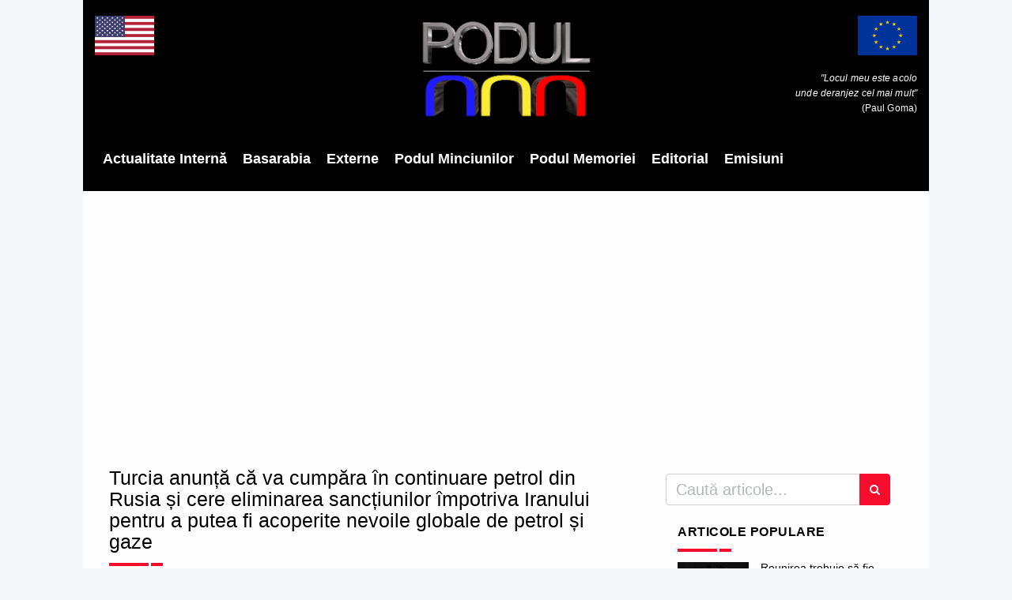

--- FILE ---
content_type: text/html; charset=UTF-8
request_url: https://podul.ro/articol/17170/turcia-anun-c-va-cumpra-in-continuare-petrol-din-rusia-i-cere-eliminarea-sanciunilor-impotriva-iranului-pentru-a-putea-fi-acoperite-nevoile-globale-de-petrol-i-gaze
body_size: 9364
content:
<!DOCTYPE html><html
lang="ro"><head><title>Turcia anunță că va cumpăra în continuare petrol din Rusia și cere eliminarea sancțiunilor împotriva Iranului pentru a putea fi acoperite nevoile globale de petrol și gaze | Podul</title><meta
charset="utf-8"><meta
name="author"
content="Podul"
><meta
name="publication"
content="Podul"
><meta
http-equiv="X-UA-Compatible"
content="IE=edge"
><meta
name="viewport"
content="width=device-width, initial-scale=1, maximum-scale=1"
><meta
name="csrf-token"
content="Zpp0NipulYOcDhyUDaMOrI4UAC7lOsQ47shG2iOp"
><meta
name="keywords"
content=""
><link
rel="apple-touch-icon"
sizes="57x57"
href="https://admin.podul.ro/images/2396c4cd4245eeb9e97c43a48b6f98d1-ct=57+57.png"
><link
rel="apple-touch-icon"
sizes="60x60"
href="https://admin.podul.ro/images/2396c4cd4245eeb9e97c43a48b6f98d1-ct=60+60.png"
><link
rel="apple-touch-icon"
sizes="72x72"
href="https://admin.podul.ro/images/2396c4cd4245eeb9e97c43a48b6f98d1-ct=72+72.png"
><link
rel="apple-touch-icon"
sizes="76x76"
href="https://admin.podul.ro/images/2396c4cd4245eeb9e97c43a48b6f98d1-ct=76+76.png"
><link
rel="apple-touch-icon"
sizes="114x114"
href="https://admin.podul.ro/images/2396c4cd4245eeb9e97c43a48b6f98d1-ct=114+114.png"
><link
rel="apple-touch-icon"
sizes="120x120"
href="https://admin.podul.ro/images/2396c4cd4245eeb9e97c43a48b6f98d1-ct=120+120.png"
><link
rel="apple-touch-icon"
sizes="144x144"
href="https://admin.podul.ro/images/2396c4cd4245eeb9e97c43a48b6f98d1-ct=144+144.png"
><link
rel="apple-touch-icon"
sizes="152x152"
href="https://admin.podul.ro/images/2396c4cd4245eeb9e97c43a48b6f98d1-ct=152+152.png"
><link
rel="apple-touch-icon"
sizes="180x180"
href="https://admin.podul.ro/images/2396c4cd4245eeb9e97c43a48b6f98d1-ct=180+180.png"
><link
rel="icon"
type="image/png"
sizes="16x16"
href="https://admin.podul.ro/images/2396c4cd4245eeb9e97c43a48b6f98d1-ct=16+16.png"
><link
rel="icon"
type="image/png"
sizes="32x32"
href="https://admin.podul.ro/images/2396c4cd4245eeb9e97c43a48b6f98d1-ct=32+32.png"
><link
rel="icon"
type="image/png"
sizes="96x96"
href="https://admin.podul.ro/images/2396c4cd4245eeb9e97c43a48b6f98d1-ct=96+96.png"
><link
rel="icon"
type="image/png"
sizes="192x192"
href="https://admin.podul.ro/images/2396c4cd4245eeb9e97c43a48b6f98d1-ct=192+192.png"
><meta
name="msapplication-TileImage"
content="https://admin.podul.ro/images/2396c4cd4245eeb9e97c43a48b6f98d1-ct=144+144.png"
><link
rel="manifest"
href="https://podul.ro/favicon/manifest.json"
><meta
name="msapplication-TileColor"
content="#ffffff"
><meta
name="theme-color"
content="#ffffff"
><meta
property="fb:app_id"
content="627310381356507"
/><link
rel="stylesheet"
type="text/css"
href="/css/preloader.css"
><link
rel="stylesheet"
type="text/css"
href="/css/app.css"
><link
rel="stylesheet"
type="text/css"
href="/static/css/font-awesome.css"
> <script>window.Laravel={"csrfToken":"Zpp0NipulYOcDhyUDaMOrI4UAC7lOsQ47shG2iOp"};</script> <meta
name="facebook-domain-verification" content="69tp3p61kgxaawjajgvzzjd89hzhyh" /><link
rel="canonical"
href="https://podul.ro/articol/17170/turcia-anun-c-va-cumpra-in-continuare-petrol-din-rusia-i-cere-eliminarea-sanciunilor-impotriva-iranului-pentru-a-putea-fi-acoperite-nevoile-globale-de-petrol-i-gaze"/><meta
property="og:type"
content="article"
/><meta
name="twitter:card"
content="summary"
/><meta
property="og:title"
content="Turcia anunță că va cumpăra în continuare petrol din Rusia și cere eliminarea sancțiunilor împotriva Iranului pentru a putea fi acoperite nevoile globale de petrol și gaze"
/><meta
property="og:url"
href="https://podul.ro/articol/17170/turcia-anun-c-va-cumpra-in-continuare-petrol-din-rusia-i-cere-eliminarea-sanciunilor-impotriva-iranului-pentru-a-putea-fi-acoperite-nevoile-globale-de-petrol-i-gaze"/><meta
name="twitter:title"
content="Turcia anunță că va cumpăra în continuare petrol din Rusia și cere eliminarea sancțiunilor împotriva Iranului pentru a putea fi acoperite nevoile globale de petrol și gaze"
/><meta
name="twitter:url"
href="https://podul.ro/articol/17170/turcia-anun-c-va-cumpra-in-continuare-petrol-din-rusia-i-cere-eliminarea-sanciunilor-impotriva-iranului-pentru-a-putea-fi-acoperite-nevoile-globale-de-petrol-i-gaze"/><meta
property="article:published_time"
content="2022-03-09T00:00:00+02:00"
/><meta
name="publish_date"
property="og:publish_date"
content="2022-03-09T00:00:00+02:00"
/><meta
property="og:image"
content="https://admin.podul.ro/images/c3740b067c6333d37c63f8846eff85e0-ft=1200+627.jpeg"
/><meta
name="twitter:image"
content="https://admin.podul.ro/images/c3740b067c6333d37c63f8846eff85e0-ft=1200+627.jpeg"
/><meta
property="og:image:width"
content="1200"
><meta
property="og:image:height"
content="627"
><meta
property="og:image"
content="https://admin.podul.ro/images/c3740b067c6333d37c63f8846eff85e0-ft=400+400.jpeg"
/><meta
property="og:image:width"
content="400"
><meta
property="og:image:height"
content="400"
><meta
name="citation_authors"
content=" ACP"
/><meta
name="og:author"
content=" ACP"
/><meta
property="og:description"
content="Turcia importă aproape toată energia pe care o consumă, ceea ce o expune cât se poate de mult fluctuației globale a prețurilor și a livrărilor de combustibili. Creșterea prețurilor la energi..."
/><meta
name="twitter:description"
content="Turcia importă aproape toată energia pe care o consumă, ceea ce o expune cât se poate de mult fluctuației globale a prețurilor și a livrărilor de combustibili. Creșterea prețurilor la energi..."
/></head><body><header><div
class="mobile-menu-area navbar-fixed-top hidden-sm hidden-md hidden-lg">
<nav
class="mobile-menu"
id="mobile-menu"
><div
class="sidebar-nav"><ul
class="nav side-menu"><li
class="sidebar-search"><form
method="get"
action="https://podul.ro/c%C4%83utare"
><div
class="input-group search-area">
<input
type="text"
class="form-control"
placeholder="căutați articole..."
name="q"
value=""
><div
class="input-group-btn">
<button
class="btn btn-search"
type="submit"
>
<i
class="fa fa-search"
aria-hidden="true"
></i>
</button></div></div></form></li><li
 >
<a
href="/categorie/3/actualitate-interna">Actualitate Internă</a></li><li
 >
<a
href="https://podul.md">Basarabia</a></li><li
 >
<a
href="/categorie/4/externe">Externe</a></li><li
 >
<a
href="/categorie/5/podul-minciunilor">Podul Minciunilor</a></li><li
 >
<a
href="/categorie/6/podul-memoriei">Podul Memoriei</a></li><li
 >
<a
href="/categorie/7/editorial">Editorial</a></li><li
 >
<a
href="/emisiuni">Emisiuni</a></li></ul></div>
</nav><div
class="container"><div
id="showLeft"
class="nav-icon"
>
<span></span>
<span></span>
<span></span>
<span></span></div></div></div><div
class="headerMenu relative"
><div
class="top_banner_wrap"><div
class="row"><div
class="col-xs-3 col-md-4 col-sm-4 hidden-xs"><div
class="us-flag">
<img
class="img-responsive"
src="/static/images/us.png"
alt="Steagul Uniunii Europene"
title="Steagul Uniunii Europene"
></div></div><div
class="col-xs-12 col-md-4 col-sm-4"><div
class="header-logo">
<a
href="https://podul.ro">
<img
class="img-responsive"
src="/static/images/logo_new.png"
alt="Podul"
title="Podul"
>
</a></div></div><div
class="col-xs-3 col-md-4 col-sm-4 hidden-xs"><div
class="europe-flag">
<img
class="img-responsive"
src="/static/images/europe.png"
alt="Steagul Uniunii Europene"
title="Steagul Uniunii Europene"
><p
class="eu-tagline"
>
<i>"Locul meu este acolo<br>unde deranjez cel mai mult"</i><br>(Paul Goma)</p></div></div></div></div><div
class="menu-container hidden-xs">
<nav
class="navbar"><div
class="collapse navbar-collapse"><ul
class="nav navbar-nav"><li
 >
<a
href="/categorie/3/actualitate-interna"
>Actualitate Internă</a></li><li
 >
<a
href="https://podul.md"
target="_blank"
>Basarabia</a></li><li
 >
<a
href="/categorie/4/externe"
>Externe</a></li><li
 >
<a
href="/categorie/5/podul-minciunilor"
>Podul Minciunilor</a></li><li
 >
<a
href="/categorie/6/podul-memoriei"
>Podul Memoriei</a></li><li
 >
<a
href="/categorie/7/editorial"
>Editorial</a></li><li
 >
<a
href="/emisiuni"
>Emisiuni</a></li></ul></div>
</nav></div><div
class="menu-container hidden-search-bar"
id="menu-search-form"
><form
method="get"
action="https://podul.ro/c%C4%83utare"
class="menu-search-bar-form"
><div
class="input-group search-area">
<input
type="text"
class="form-control"
placeholder="Caută articole..."
name="q"
value=""
><div
class="input-group-btn">
<button
class="btn btn-search"
type="submit"
>
<i
class="fa fa-search"
aria-hidden="true"
></i>
</button></div></div></form></div></div>
</header><section
class="article"><div
class="col-md-8"><div
class="col-sm-12"><div
class="banner-add">
<ins
data-revive-zoneid="195" data-revive-id="09334c2489c792743020835dcc589902"></ins></div>
<br></div><h1 class="article-title">
Turcia anunță că va cumpăra în continuare petrol din Rusia și cere eliminarea sancțiunilor împotriva Iranului pentru a putea fi acoperite nevoile globale de petrol și gaze</h1><div
class="col-sm-12"><div
class="banner-add">
<ins
data-revive-zoneid="196" data-revive-id="09334c2489c792743020835dcc589902"></ins></div>
<br></div><div
class="headding-border"></div><div
class="article-category-title"><h5>
<a
href="https://podul.ro/categorie/4/externe"
>
<span>Externe</span>
</a></h5></div><div
class="date"><ul><li>
<i
class="fa fa-user"></i>
<a
href="https://podul.ro/autor/8/acp"
>
ACP
</a></li><li>
<i
class="fa fa-clock-o"></i>
Mar 9, 2022
16:12</li><li>
<i
class="fa fa-eye"></i>
2066</li></ul></div><div
class="post-wrapper post-grid-8 wow fadeIn"
data-wow-duration="2s"
><div
class="post-thumb img-zoom-in">
<a
href="https://admin.podul.ro/images/c3740b067c6333d37c63f8846eff85e0-ct=1200+1200.webp"
class="gallery-lightbox"
>
<img
class="img-responsive post-image"
src="https://admin.podul.ro/images/c3740b067c6333d37c63f8846eff85e0-ft=777+441.webp"
alt="Turcia anunță că va cumpăra în continuare petrol din Rusia și cere eliminarea sancțiunilor împotriva Iranului pentru a putea fi acoperite nevoile globale de petrol și gaze"
/>
</a></div></div><div
class="social"><ul><li>
<a
class="facebook social_share pointer"
data-type="fb"
>
<i
class="fa fa-facebook"></i>
</a></li><li>
<a
class="twitter social_share pointer"
data-type="twitter"
>
<i
class="fa fa-twitter"></i>
</a></li><li>
<a
class="linkedin social_share pointer"
data-type="linkedin"
>
<i
class="fa fa-linkedin"></i>
</a></li><li>
<a
class="telegram social_share pointer"
data-type="telegram"
>
<svg
fill="currentColor" width="16px"  viewBox="0 0 48 48" xmlns="http://www.w3.org/2000/svg">
<path
d="M41.4193 7.30899C41.4193 7.30899 45.3046 5.79399 44.9808 9.47328C44.8729 10.9883 43.9016 16.2908 43.1461 22.0262L40.5559 39.0159C40.5559 39.0159 40.3401 41.5048 38.3974 41.9377C36.4547 42.3705 33.5408 40.4227 33.0011 39.9898C32.5694 39.6652 24.9068 34.7955 22.2086 32.4148C21.4531 31.7655 20.5897 30.4669 22.3165 28.9519L33.6487 18.1305C34.9438 16.8319 36.2389 13.8019 30.8426 17.4812L15.7331 27.7616C15.7331 27.7616 14.0063 28.8437 10.7686 27.8698L3.75342 25.7055C3.75342 25.7055 1.16321 24.0823 5.58815 22.459C16.3807 17.3729 29.6555 12.1786 41.4193 7.30899Z"/>
</svg>
</a></li><li>
<a
class="whatsapp social_share pointer"
data-type="whatsapp"
>
<i
class="fa fa-whatsapp"></i>
</a></li></ul></div><div
class="articleContent"><div
class="col-sm-12"><div
class="banner-add">
<ins
data-revive-zoneid="194" data-revive-id="09334c2489c792743020835dcc589902"></ins></div>
<br></div><p
style="text-align:justify;">Turcia importă aproape toată energia pe care o consumă, ceea ce o expune cât se poate de mult fluctuației globale a prețurilor și a livrărilor de combustibili. Creșterea prețurilor la energie a dus la creșterea mai mare a inflației în Turcia, aflată oricum la un maxim al ultimelor două decenii, de aproximativ 55% în februarie, din cauza politicii monetare a guvernului de la Ankara impusă de oamenii președintelui Erdogan.&nbsp;</p><p
style="text-align:justify;">Ministrul Energiei din Turcia, Alparslan Bayraktar, a declarat marți că „lumea are nevoie de mai mult petrol iar acesta trebuie să vină de undeva, din Statele Unite, din Venezuela, din Iran, Arabia Saudită sau de oriunde avem nevoie”. Ministrul a mai adăugat că țara să nu prea poate înlocui importurile de combustibili din Rusia, Turcia importând din Rusia 45% din gazele naturale și 40% din benzina, iar rușii fiind „furnizori vechi și de încredere” – sursa <a
href="https://ahvalnews.com/turkey-russia/turkey-will-not-cut-russian-oil-supplies-becomes-top-buyer-us-gas ">AICI</a>. &nbsp;</p><p
style="text-align:justify;">În același timp, Turcia a devenit și unul dintre cei mai mari cumpărători ai gazului natural lichefiat din Statele Unite, în februarie importând mai mult gaz american decât Coreea de Sud, Japonia și China la un loc, după ce a fost suspendat exportul de gaze din Iran din cauza unei pretinse defecțiuni tehnice la o conductă importantă. Astfel, luna trecută au venit din Statele Unite în Turcia nu mai puțin de 15 transporturi de gaze naturale lichefiate, după cum a informat marți Hellenic Shipping News – sursa <a
href="https://www.hellenicshippingnews.com/turkey-was-top-us-lng-destination-in-february-amid-strong-supply-push-to-europe/">AICI</a>.</p><div
class="clearfix"></div></div><div
class="donation-message">
„Podul” este o publicație independentă, axată pe lupta anticorupție, apărarea statului de drept, promovarea
valorilor europene și euroatlantice, dezvăluirea cârdășiilor economico-financiare transpartinice. Nu avem preferințe
politice și nici nu suntem conectați financiar cu grupuri de interese ilegitime. Niciun text publicat pe site-ul
nostru nu se supune altor rigori editoriale, cu excepția celor din Codul deontologic al jurnalistului. Ne puteți
sprijini în demersurile noastre jurnalistice oneste printr-o contribuție financiară în contul nostru Patreon care
poate fi accesat
<a
class="article-link-blue"
href="https://www.patreon.com/podul"
>AICI</a>.</div><div
class="tags"><ul><li>
<a
href="https://podul.ro/etichet%C4%83/239/rusia"
>
rusia
</a></li><li>
<a
href="https://podul.ro/etichet%C4%83/281/europa"
>
europa
</a></li><li>
<a
href="https://podul.ro/etichet%C4%83/307/erdogan"
>
erdogan
</a></li><li>
<a
href="https://podul.ro/etichet%C4%83/309/turcia"
>
turcia
</a></li><li>
<a
href="https://podul.ro/etichet%C4%83/311/ankara"
>
ankara
</a></li><li>
<a
href="https://podul.ro/etichet%C4%83/411/gaze"
>
gaze
</a></li><li>
<a
href="https://podul.ro/etichet%C4%83/1659/petrol"
>
petrol
</a></li><li>
<a
href="https://podul.ro/etichet%C4%83/2042/iran"
>
iran
</a></li><li>
<a
href="https://podul.ro/etichet%C4%83/2066/sanctiuni"
>
sanctiuni
</a></li></ul></div><div
class="social-message"
style="font-size: 16px;"
>
Dacă v-a plăcut articolul vă invităm să vă alăturați cu un like comunității de cititori de pe pagina noastră de
Facebook
<a
class="article-link-blue"
href="https://www.facebook.com/PodulRo/"
>Podul</a>.</div>
<br><div
class="copyright-message mb-20"
style="font-size: 16px;"
>
<strong>
<i>
Acest articol este proprietatea Podul.ro și este protejat de legea drepturilor de autor. Orice preluare a
continutului se poate face DOAR cu citarea sursei și cu LINK ACTIV către pagina acestui articol.
</i>
</strong></div><div
class="clearfix"></div><div
class="row article-ads"><div
class="col-sm-6"></div><div
class="col-sm-6"></div></div><div
class="clearfix"></div><div
class="row related-articles-row"><div
class="related-news-inner"><h3 class="category-headding ">
Articole similare</h3><div
class="headding-border"></div><div
class="row"><div
class="col-xs-12 col-md-4 col-sm-4 hidden-xs"><div
class="standard-item"><div
class="post-wrapper wow fadeIn"
data-wow-duration="1s"
><div
class="post-thumb img-zoom-in">
<a
href="https://podul.ro/articol/26861/dupa-noile-sanctiuni-impuse-rusiei-de-sua-medvedev-ameninta-ca-hoardele-ruse-vor-folosi-toate-tipurile-de-arme-in-toate-ascunzatorile-bandera"
>
<img
class="img-responsive margin-auto"
src="https://admin.podul.ro/images/3501a6b7566a7b9768ddcb3a794f2729-ft=214+126.webp"
alt="După noile sancțiuni impuse Rusiei de SUA, Medvedev amenință că hoardele ruse vor folosi &quot;toate tipurile de arme în toate ascunzătorile Bandera&quot;"
/>
</a></div></div><div
class="post-info-white"><h2
class="post-title"
title="După noile sancțiuni impuse Rusiei de SUA, Medvedev amenință că hoardele ruse vor folosi &quot;toate tipurile de arme în toate ascunzătorile Bandera&quot;"
>
<a
href="https://podul.ro/articol/26861/dupa-noile-sanctiuni-impuse-rusiei-de-sua-medvedev-ameninta-ca-hoardele-ruse-vor-folosi-toate-tipurile-de-arme-in-toate-ascunzatorile-bandera"
>
După noile sancțiuni impuse Rusiei de SUA, Medvedev amenință că hoardele ruse vor folosi "toate tipurile de arme în toate ascunzătorile Bandera"
</a></h2><div
class="post-editor-date"><div
class="date article-details"><ul><li>
<i
class="fa fa-user"></i>
<a
href="https://podul.ro/autor/8/acp"
>
ACP
</a></li><li>
<i
class="fa fa-clock-o"></i>
Oct 23,  2025</li><li>
<i
class="fa fa-eye"></i>
730</li></ul></div><div
class="post-author-comment"></div></div></div></div></div><div
class="col-xs-12 col-md-4 col-sm-4 hidden-xs"><div
class="standard-item"><div
class="post-wrapper wow fadeIn"
data-wow-duration="1s"
><div
class="post-thumb img-zoom-in">
<a
href="https://podul.ro/articol/26864/sectorul-energetic-george-ripa-romania-chiar-si-astazi-direct-si-indirect-finanteaza-masina-de-razboi-a-rusiei-nicusor-dan-your-move-in-ce-masura-tarile-europene-se-vor-alia-la-sanctiunile-americane"
>
<img
class="img-responsive margin-auto"
src="https://admin.podul.ro/images/9597162d6a6512748b3094355b323c75-ft=214+126.webp"
alt="Sectorul energetic. George Rîpă: &quot;România, chiar și astăzi, direct și indirect, finanțează mașina de război a Rusiei. Nicușor Dan, your move!&quot; / &quot;În ce măsură țările europene se vor alia la sancțiunile americane?&quot;"
/>
</a></div></div><div
class="post-info-white"><h2
class="post-title"
title="Sectorul energetic. George Rîpă: &quot;România, chiar și astăzi, direct și indirect, finanțează mașina de război a Rusiei. Nicușor Dan, your move!&quot; / &quot;În ce măsură țările europene se vor alia la sancțiunile americane?&quot;"
>
<a
href="https://podul.ro/articol/26864/sectorul-energetic-george-ripa-romania-chiar-si-astazi-direct-si-indirect-finanteaza-masina-de-razboi-a-rusiei-nicusor-dan-your-move-in-ce-masura-tarile-europene-se-vor-alia-la-sanctiunile-americane"
>
Sectorul energetic. George Rîpă: "România, chiar și astăzi, direct și indirect, finanțează mașina de război a Rusiei. Nicușor Dan, your move!" / "În ce măsură țările europene se vor alia la sancțiunile americane?"
</a></h2><div
class="post-editor-date"><div
class="date article-details"><ul><li>
<i
class="fa fa-user"></i>
<a
href="https://podul.ro/autor/9/mircea-savin"
>
Mircea Savin
</a></li><li>
<i
class="fa fa-clock-o"></i>
Oct 23,  2025</li><li>
<i
class="fa fa-eye"></i>
798</li></ul></div><div
class="post-author-comment"></div></div></div></div></div><div
class="col-xs-12 col-md-4 col-sm-4 hidden-xs"><div
class="standard-item"><div
class="post-wrapper wow fadeIn"
data-wow-duration="1s"
><div
class="post-thumb img-zoom-in">
<a
href="https://podul.ro/articol/26870/[base64]"
>
<img
class="img-responsive margin-auto"
src="https://admin.podul.ro/images/7408a9efaa9cc0346add07f6a3606491-ft=214+126.webp"
alt="Orban anunță că e în căutarea unor modalități să FENTEZE noile sancțiuni ce au fost impuse Rusiei în domeniul energetic. La rândul său, Fico se lamentează, făcând apel la oficialii europeni să renunțe la &quot;ochelarii anti-rusești&quot;"
/>
</a></div></div><div
class="post-info-white"><h2
class="post-title"
title="Orban anunță că e în căutarea unor modalități să FENTEZE noile sancțiuni ce au fost impuse Rusiei în domeniul energetic. La rândul său, Fico se lamentează, făcând apel la oficialii europeni să renunțe la &quot;ochelarii anti-rusești&quot;"
>
<a
href="https://podul.ro/articol/26870/[base64]"
>
Orban anunță că e în căutarea unor modalități să FENTEZE noile sancțiuni ce au fost impuse Rusiei în domeniul energetic. La rândul său, Fico se lamentează, făcând apel la oficialii europeni să renunțe la "ochelarii anti-rusești"
</a></h2><div
class="post-editor-date"><div
class="date article-details"><ul><li>
<i
class="fa fa-user"></i>
<a
href="https://podul.ro/autor/8/acp"
>
ACP
</a></li><li>
<i
class="fa fa-clock-o"></i>
Oct 24,  2025</li><li>
<i
class="fa fa-eye"></i>
685</li></ul></div><div
class="post-author-comment"></div></div></div></div></div><div
class="visible-xs col-xs-12"><div
id="content-slide-3"
class="owl-carousel owl-theme"
><div
class="col-xs-12"><div
class="standard-item"><div
class="post-wrapper wow fadeIn"
data-wow-duration="1s"
><div
class="post-thumb img-zoom-in">
<a
href="https://podul.ro/articol/26861/dupa-noile-sanctiuni-impuse-rusiei-de-sua-medvedev-ameninta-ca-hoardele-ruse-vor-folosi-toate-tipurile-de-arme-in-toate-ascunzatorile-bandera"
>
<img
class="img-responsive margin-auto"
src="https://admin.podul.ro/images/3501a6b7566a7b9768ddcb3a794f2729-ft=214+126.webp"
alt="După noile sancțiuni impuse Rusiei de SUA, Medvedev amenință că hoardele ruse vor folosi &quot;toate tipurile de arme în toate ascunzătorile Bandera&quot;"
/>
</a></div></div><div
class="post-info-white"><h2
class="post-title"
title="După noile sancțiuni impuse Rusiei de SUA, Medvedev amenință că hoardele ruse vor folosi &quot;toate tipurile de arme în toate ascunzătorile Bandera&quot;"
>
<a
href="https://podul.ro/articol/26861/dupa-noile-sanctiuni-impuse-rusiei-de-sua-medvedev-ameninta-ca-hoardele-ruse-vor-folosi-toate-tipurile-de-arme-in-toate-ascunzatorile-bandera"
>
După noile sancțiuni impuse Rusiei de SUA, Medvedev amenință că hoardele ruse vor folosi "toate tipurile de arme în toate ascunzătorile Bandera"
</a></h2><div
class="post-editor-date"><div
class="date article-details"><ul><li>
<i
class="fa fa-user"></i>
<a
href="https://podul.ro/autor/8/acp"
>
ACP
</a></li><li>
<i
class="fa fa-clock-o"></i>
Oct 23,  2025</li><li>
<i
class="fa fa-eye"></i>
730</li></ul></div><div
class="post-author-comment"></div></div></div></div></div><div
class="col-xs-12"><div
class="standard-item"><div
class="post-wrapper wow fadeIn"
data-wow-duration="1s"
><div
class="post-thumb img-zoom-in">
<a
href="https://podul.ro/articol/26864/sectorul-energetic-george-ripa-romania-chiar-si-astazi-direct-si-indirect-finanteaza-masina-de-razboi-a-rusiei-nicusor-dan-your-move-in-ce-masura-tarile-europene-se-vor-alia-la-sanctiunile-americane"
>
<img
class="img-responsive margin-auto"
src="https://admin.podul.ro/images/9597162d6a6512748b3094355b323c75-ft=214+126.webp"
alt="Sectorul energetic. George Rîpă: &quot;România, chiar și astăzi, direct și indirect, finanțează mașina de război a Rusiei. Nicușor Dan, your move!&quot; / &quot;În ce măsură țările europene se vor alia la sancțiunile americane?&quot;"
/>
</a></div></div><div
class="post-info-white"><h2
class="post-title"
title="Sectorul energetic. George Rîpă: &quot;România, chiar și astăzi, direct și indirect, finanțează mașina de război a Rusiei. Nicușor Dan, your move!&quot; / &quot;În ce măsură țările europene se vor alia la sancțiunile americane?&quot;"
>
<a
href="https://podul.ro/articol/26864/sectorul-energetic-george-ripa-romania-chiar-si-astazi-direct-si-indirect-finanteaza-masina-de-razboi-a-rusiei-nicusor-dan-your-move-in-ce-masura-tarile-europene-se-vor-alia-la-sanctiunile-americane"
>
Sectorul energetic. George Rîpă: "România, chiar și astăzi, direct și indirect, finanțează mașina de război a Rusiei. Nicușor Dan, your move!" / "În ce măsură țările europene se vor alia la sancțiunile americane?"
</a></h2><div
class="post-editor-date"><div
class="date article-details"><ul><li>
<i
class="fa fa-user"></i>
<a
href="https://podul.ro/autor/9/mircea-savin"
>
Mircea Savin
</a></li><li>
<i
class="fa fa-clock-o"></i>
Oct 23,  2025</li><li>
<i
class="fa fa-eye"></i>
798</li></ul></div><div
class="post-author-comment"></div></div></div></div></div><div
class="col-xs-12"><div
class="standard-item"><div
class="post-wrapper wow fadeIn"
data-wow-duration="1s"
><div
class="post-thumb img-zoom-in">
<a
href="https://podul.ro/articol/26870/[base64]"
>
<img
class="img-responsive margin-auto"
src="https://admin.podul.ro/images/7408a9efaa9cc0346add07f6a3606491-ft=214+126.webp"
alt="Orban anunță că e în căutarea unor modalități să FENTEZE noile sancțiuni ce au fost impuse Rusiei în domeniul energetic. La rândul său, Fico se lamentează, făcând apel la oficialii europeni să renunțe la &quot;ochelarii anti-rusești&quot;"
/>
</a></div></div><div
class="post-info-white"><h2
class="post-title"
title="Orban anunță că e în căutarea unor modalități să FENTEZE noile sancțiuni ce au fost impuse Rusiei în domeniul energetic. La rândul său, Fico se lamentează, făcând apel la oficialii europeni să renunțe la &quot;ochelarii anti-rusești&quot;"
>
<a
href="https://podul.ro/articol/26870/[base64]"
>
Orban anunță că e în căutarea unor modalități să FENTEZE noile sancțiuni ce au fost impuse Rusiei în domeniul energetic. La rândul său, Fico se lamentează, făcând apel la oficialii europeni să renunțe la "ochelarii anti-rusești"
</a></h2><div
class="post-editor-date"><div
class="date article-details"><ul><li>
<i
class="fa fa-user"></i>
<a
href="https://podul.ro/autor/8/acp"
>
ACP
</a></li><li>
<i
class="fa fa-clock-o"></i>
Oct 24,  2025</li><li>
<i
class="fa fa-eye"></i>
685</li></ul></div><div
class="post-author-comment"></div></div></div></div></div></div></div></div></div></div></div>
<section
class="sidebar"><div
class="col-md-4"><div
class="row"><div
class="hidden-xs"><form
method="get" action="https://podul.ro/c%C4%83utare" class="search-form"><div
class="input-group search-area">
<input
type="text" class="form-control" placeholder="Caută articole..." name="q"
value=""><div
class="input-group-btn">
<button
class="btn btn-search" type="submit"><i
class="fa fa-search" aria-hidden="true"></i></button></div></div></form></div><div
class="hidden-sm hidden-xs"><div
class="col-md-12"><div
class="tab-inner"><h3 class="category-headding ">Articole populare</h3><div
class="headding-border"></div><div
class="tab_content"><div
class="tab-item-inner"><div
class="xsmall-item"><div
class="box-item wow fadeIn"
data-wow-duration="1s"
><div
class="img-thumb">
<a
href="https://podul.ro/articol/27230/reunirea-trebuie-sa-fie-proiectul-de-tara-al-romaniei"
>
<img
class="img-responsive"
src="https://admin.podul.ro/images/2a27f55bdd31af6a2a1936152729e9d7-ft=90+80.webp"
alt="Reunirea trebuie să fie proiectul de țară al României"
/>
</a></div><div
class="item-details"><h3
class="title"
title="Reunirea trebuie să fie proiectul de țară al României"
>
<a
href="https://podul.ro/articol/27230/reunirea-trebuie-sa-fie-proiectul-de-tara-al-romaniei"
>
Reunirea trebuie să fie proiectul de țară al României
</a></h3><h4
class="subtitle"
title="Răzvan Gheorghe"
>
<a
href="https://podul.ro/autor/15/razvan-gheorghe"
>
<i
class="fa fa-user pr-5"></i>
Răzvan Gheorghe
</a></h4><div
class="post-editor-date"><div
class="post-date">
<i
class="fa fa-clock-o"></i>
Jan 15,  2026</div><div
class="post-author-comment hidden-sm">
<i
class="fa fa-eye"></i>
3964</div></div></div></div></div><div
class="xsmall-item"><div
class="box-item wow fadeIn"
data-wow-duration="1s"
><div
class="img-thumb">
<a
href="https://podul.ro/articol/27212/[base64]"
>
<img
class="img-responsive"
src="https://admin.podul.ro/images/f829c530cccc30eb2e7aae96fe28f948-ft=90+80.webp"
alt="Rudele militarilor ruși trimiși în Ucraina reclamă abuzuri înfiorătoare din partea comandanților:  agresiuni sexuale, violuri, umilințe și tortură pentru a obține de la soldați toți banii plătiți de Moscova pentru război"
/>
</a></div><div
class="item-details"><h3
class="title"
title="Rudele militarilor ruși trimiși în Ucraina reclamă abuzuri înfiorătoare din partea comandanților:  agresiuni sexuale, violuri, umilințe și tortură pentru a obține de la soldați toți banii plătiți de Moscova pentru război"
>
<a
href="https://podul.ro/articol/27212/[base64]"
>
Rudele militarilor ruși trimiși în Ucraina reclamă abuzuri înfiorătoare din partea comandanților:  agresiuni sexuale, violuri, umilințe și tortură pentru a obține de la soldați toți banii plătiți de Moscova pentru război
</a></h3><h4
class="subtitle"
title="Dodo Romniceanu"
>
<a
href="https://podul.ro/autor/3/dodo-romniceanu"
>
<i
class="fa fa-user pr-5"></i>
Dodo Romniceanu
</a></h4><div
class="post-editor-date"><div
class="post-date">
<i
class="fa fa-clock-o"></i>
Jan 13,  2026</div><div
class="post-author-comment hidden-sm">
<i
class="fa fa-eye"></i>
3911</div></div></div></div></div><div
class="xsmall-item"><div
class="box-item wow fadeIn"
data-wow-duration="1s"
><div
class="img-thumb">
<a
href="https://podul.ro/articol/27226/[base64]"
>
<img
class="img-responsive"
src="https://admin.podul.ro/images/5616fa6e6c2ff1562d97aa1961babe3a-ft=90+80.webp"
alt="VIDEO. Oana Lovin și Codruța Cerva au fost trimise în judecată în dosarul penal în care sunt acuzate că au snopit în bătaie un tânăr în primăvara lui 2021. Instanța a stabilit primul termen pentru luna februarie, cele două agresoare riscând să ajungă după gratii"
/>
</a></div><div
class="item-details"><h3
class="title"
title="VIDEO. Oana Lovin și Codruța Cerva au fost trimise în judecată în dosarul penal în care sunt acuzate că au snopit în bătaie un tânăr în primăvara lui 2021. Instanța a stabilit primul termen pentru luna februarie, cele două agresoare riscând să ajungă după gratii"
>
<a
href="https://podul.ro/articol/27226/[base64]"
>
VIDEO. Oana Lovin și Codruța Cerva au fost trimise în judecată în dosarul penal în care sunt acuzate că au snopit în bătaie un tânăr în primăvara lui 2021. Instanța a stabilit primul termen pentru luna februarie, cele două agresoare riscând să ajungă după gratii
</a></h3><h4
class="subtitle"
title="Dodo Romniceanu"
>
<a
href="https://podul.ro/autor/3/dodo-romniceanu"
>
<i
class="fa fa-user pr-5"></i>
Dodo Romniceanu
</a></h4><div
class="post-editor-date"><div
class="post-date">
<i
class="fa fa-clock-o"></i>
Jan 14,  2026</div><div
class="post-author-comment hidden-sm">
<i
class="fa fa-eye"></i>
3116</div></div></div></div></div><div
class="xsmall-item"><div
class="box-item wow fadeIn"
data-wow-duration="1s"
><div
class="img-thumb">
<a
href="https://podul.ro/articol/27229/[base64]"
>
<img
class="img-responsive"
src="https://admin.podul.ro/images/5f79a7e150dd8e3eb5c89312bbb01829-ft=90+80.webp"
alt="Reunirea cu Basarabia este firească, normală și necesară. Cerem Președinților, Guvernelor și Parlamentelor de la București și Chișinău să aibă curajul, demnitatea și clarviziunea istorică de a acționa dincolo de frică și amânări. Istoria nu va judeca intențiile, ci faptele"
/>
</a></div><div
class="item-details"><h3
class="title"
title="Reunirea cu Basarabia este firească, normală și necesară. Cerem Președinților, Guvernelor și Parlamentelor de la București și Chișinău să aibă curajul, demnitatea și clarviziunea istorică de a acționa dincolo de frică și amânări. Istoria nu va judeca intențiile, ci faptele"
>
<a
href="https://podul.ro/articol/27229/[base64]"
>
Reunirea cu Basarabia este firească, normală și necesară. Cerem Președinților, Guvernelor și Parlamentelor de la București și Chișinău să aibă curajul, demnitatea și clarviziunea istorică de a acționa dincolo de frică și amânări. Istoria nu va judeca intențiile, ci faptele
</a></h3><h4
class="subtitle"
title="Maria Cenușă"
>
<a
href="https://podul.ro/autor/2/maria-cenusa"
>
<i
class="fa fa-user pr-5"></i>
Maria Cenușă
</a></h4><div
class="post-editor-date"><div
class="post-date">
<i
class="fa fa-clock-o"></i>
Jan 14,  2026</div><div
class="post-author-comment hidden-sm">
<i
class="fa fa-eye"></i>
2785</div></div></div></div></div><div
class="xsmall-item"><div
class="box-item wow fadeIn"
data-wow-duration="1s"
><div
class="img-thumb">
<a
href="https://podul.ro/articol/27223/[base64]"
>
<img
class="img-responsive"
src="https://admin.podul.ro/images/d42403cd6b8a0f6f866c9ec24c93ed17-ft=90+80.webp"
alt="Consultantul politic Cristian Hrițuc, sfat pentru jurnaliștii și influencerii din R.Moldova: ”Nu îi mai jigniți pe jurnaliștii români” / În ultima vreme, în spațiul public al R.Moldova, crezându-se ce nu sunt, unii jurnaliști și influenceri băștinași au început să aibă o atitudine ironică, arogantă și superioară față de jurnaliștii din România. Ar fi indicat să vă redescoperiți lungul nasului"
/>
</a></div><div
class="item-details"><h3
class="title"
title="Consultantul politic Cristian Hrițuc, sfat pentru jurnaliștii și influencerii din R.Moldova: ”Nu îi mai jigniți pe jurnaliștii români” / În ultima vreme, în spațiul public al R.Moldova, crezându-se ce nu sunt, unii jurnaliști și influenceri băștinași au început să aibă o atitudine ironică, arogantă și superioară față de jurnaliștii din România. Ar fi indicat să vă redescoperiți lungul nasului"
>
<a
href="https://podul.ro/articol/27223/[base64]"
>
Consultantul politic Cristian Hrițuc, sfat pentru jurnaliștii și influencerii din R.Moldova: ”Nu îi mai jigniți pe jurnaliștii români” / În ultima vreme, în spațiul public al R.Moldova, crezându-se ce nu sunt, unii jurnaliști și influenceri băștinași au început să aibă o atitudine ironică, arogantă și superioară față de jurnaliștii din România. Ar fi indicat să vă redescoperiți lungul nasului
</a></h3><h4
class="subtitle"
title="Maria Cenușă"
>
<a
href="https://podul.ro/autor/2/maria-cenusa"
>
<i
class="fa fa-user pr-5"></i>
Maria Cenușă
</a></h4><div
class="post-editor-date"><div
class="post-date">
<i
class="fa fa-clock-o"></i>
Jan 14,  2026</div><div
class="post-author-comment hidden-sm">
<i
class="fa fa-eye"></i>
2434</div></div></div></div></div><div
class="xsmall-item"><div
class="box-item wow fadeIn"
data-wow-duration="1s"
><div
class="img-thumb">
<a
href="https://podul.ro/articol/27206/[base64]"
>
<img
class="img-responsive"
src="https://admin.podul.ro/images/a9e5d1fafe5261a049ae31e14c6ba049-ft=90+80.webp"
alt="Necunoscuta istorie a partizanului anti-sovietic Mihai Ciutac, un titan al rezistenței din Basarabia noastră. A împușcat NKVD-iști și activiști comuniști până la martiriul final. Un erou al României / ”Aveam o frică mare de Ciutac și oamenii lui” – mărturia unui milițian care l-a vânat / Grupul operativ al NKVD"
/>
</a></div><div
class="item-details"><h3
class="title"
title="Necunoscuta istorie a partizanului anti-sovietic Mihai Ciutac, un titan al rezistenței din Basarabia noastră. A împușcat NKVD-iști și activiști comuniști până la martiriul final. Un erou al României / ”Aveam o frică mare de Ciutac și oamenii lui” – mărturia unui milițian care l-a vânat / Grupul operativ al NKVD"
>
<a
href="https://podul.ro/articol/27206/[base64]"
>
Necunoscuta istorie a partizanului anti-sovietic Mihai Ciutac, un titan al rezistenței din Basarabia noastră. A împușcat NKVD-iști și activiști comuniști până la martiriul final. Un erou al României / ”Aveam o frică mare de Ciutac și oamenii lui” – mărturia unui milițian care l-a vânat / Grupul operativ al NKVD
</a></h3><h4
class="subtitle"
title="Gheorghe Marzencu"
>
<a
href="https://podul.ro/autor/117/gheorghe-marzencu"
>
<i
class="fa fa-user pr-5"></i>
Gheorghe Marzencu
</a></h4><div
class="post-editor-date"><div
class="post-date">
<i
class="fa fa-clock-o"></i>
Jan 12,  2026</div><div
class="post-author-comment hidden-sm">
<i
class="fa fa-eye"></i>
2359</div></div></div></div></div></div></div></div></div><div
class="col-sm-6 col-md-12 mb-20"></div><div
class="col-md-12"><div
class="tab-inner"><h3 class="category-headding ">Articole recomandate</h3><div
class="headding-border"></div><div
class="tab_content"><div
class="tab-item-inner"><div
class="xsmall-item"><div
class="box-item wow fadeIn"
data-wow-duration="1s"
><div
class="img-thumb">
<a
href="https://podul.ro/articol/27206/[base64]"
>
<img
class="img-responsive"
src="https://admin.podul.ro/images/a9e5d1fafe5261a049ae31e14c6ba049-ft=90+80.webp"
alt="Necunoscuta istorie a partizanului anti-sovietic Mihai Ciutac, un titan al rezistenței din Basarabia noastră. A împușcat NKVD-iști și activiști comuniști până la martiriul final. Un erou al României / ”Aveam o frică mare de Ciutac și oamenii lui” – mărturia unui milițian care l-a vânat / Grupul operativ al NKVD"
/>
</a></div><div
class="item-details"><h3
class="title"
title="Necunoscuta istorie a partizanului anti-sovietic Mihai Ciutac, un titan al rezistenței din Basarabia noastră. A împușcat NKVD-iști și activiști comuniști până la martiriul final. Un erou al României / ”Aveam o frică mare de Ciutac și oamenii lui” – mărturia unui milițian care l-a vânat / Grupul operativ al NKVD"
>
<a
href="https://podul.ro/articol/27206/[base64]"
>
Necunoscuta istorie a partizanului anti-sovietic Mihai Ciutac, un titan al rezistenței din Basarabia noastră. A împușcat NKVD-iști și activiști comuniști până la martiriul final. Un erou al României / ”Aveam o frică mare de Ciutac și oamenii lui” – mărturia unui milițian care l-a vânat / Grupul operativ al NKVD
</a></h3><h4
class="subtitle"
title="Gheorghe Marzencu"
>
<a
href="https://podul.ro/autor/117/gheorghe-marzencu"
>
<i
class="fa fa-user pr-5"></i>
Gheorghe Marzencu
</a></h4><div
class="post-editor-date"><div
class="post-date">
<i
class="fa fa-clock-o"></i>
Jan 12,  2026</div><div
class="post-author-comment hidden-sm">
<i
class="fa fa-eye"></i>
2359</div></div></div></div></div><div
class="xsmall-item"><div
class="box-item wow fadeIn"
data-wow-duration="1s"
><div
class="img-thumb">
<a
href="https://podul.ro/articol/22366/culisele-unei-morti-indelung-controversate-cumplita-si-totodata-demna-sinucidere-a-partizanului-teodor-susman-seniorul-liderul-gruparii-de-rezistenta-armata-de-la-rachitele-regele-muntilor"
>
<img
class="img-responsive"
src="https://admin.podul.ro/images/0bff4c2d5fd1b664627a5a413fbf94ce-ft=90+80.webp"
alt="CULISELE unei morți îndelung controversate: cumplita și totodată demna sinucidere a partizanului Teodor Șușman seniorul, liderul grupării de rezistență armată de la Răchițele. Regele Munților"
/>
</a></div><div
class="item-details"><h3
class="title"
title="CULISELE unei morți îndelung controversate: cumplita și totodată demna sinucidere a partizanului Teodor Șușman seniorul, liderul grupării de rezistență armată de la Răchițele. Regele Munților"
>
<a
href="https://podul.ro/articol/22366/culisele-unei-morti-indelung-controversate-cumplita-si-totodata-demna-sinucidere-a-partizanului-teodor-susman-seniorul-liderul-gruparii-de-rezistenta-armata-de-la-rachitele-regele-muntilor"
>
CULISELE unei morți îndelung controversate: cumplita și totodată demna sinucidere a partizanului Teodor Șușman seniorul, liderul grupării de rezistență armată de la Răchițele. Regele Munților
</a></h3><h4
class="subtitle"
title="Răzvan Gheorghe"
>
<a
href="https://podul.ro/autor/15/razvan-gheorghe"
>
<i
class="fa fa-user pr-5"></i>
Răzvan Gheorghe
</a></h4><div
class="post-editor-date"><div
class="post-date">
<i
class="fa fa-clock-o"></i>
Dec 17,  2025</div><div
class="post-author-comment hidden-sm">
<i
class="fa fa-eye"></i>
8974</div></div></div></div></div><div
class="xsmall-item"><div
class="box-item wow fadeIn"
data-wow-duration="1s"
><div
class="img-thumb">
<a
href="https://podul.ro/articol/15932/exclusiv-cumplitele-chinuri-in-care-a-fost-martirizat-partizanul-ioan-jenica-arnautu-la-inchisoarea-tacerii-din-rimnicu-sarat-se-implinesc-66-de-ani-de-la-moartea-sa-calaul-alexandru-visinescu"
>
<img
class="img-responsive"
src="https://admin.podul.ro/images/bb7cf64fbc9557baf83ad31654901654-ft=90+80.webp"
alt="EXCLUSIV: Cumplitele chinuri în care a fost martirizat partizanul Ioan ”Jenică” Arnăutu la Închisoarea Tăcerii din Rîmnicu Sărat. Se împlinesc 66 de ani de la moartea sa. Călăul Alexandru Vișinescu"
/>
</a></div><div
class="item-details"><h3
class="title"
title="EXCLUSIV: Cumplitele chinuri în care a fost martirizat partizanul Ioan ”Jenică” Arnăutu la Închisoarea Tăcerii din Rîmnicu Sărat. Se împlinesc 66 de ani de la moartea sa. Călăul Alexandru Vișinescu"
>
<a
href="https://podul.ro/articol/15932/exclusiv-cumplitele-chinuri-in-care-a-fost-martirizat-partizanul-ioan-jenica-arnautu-la-inchisoarea-tacerii-din-rimnicu-sarat-se-implinesc-66-de-ani-de-la-moartea-sa-calaul-alexandru-visinescu"
>
EXCLUSIV: Cumplitele chinuri în care a fost martirizat partizanul Ioan ”Jenică” Arnăutu la Închisoarea Tăcerii din Rîmnicu Sărat. Se împlinesc 66 de ani de la moartea sa. Călăul Alexandru Vișinescu
</a></h3><h4
class="subtitle"
title="Răzvan Gheorghe"
>
<a
href="https://podul.ro/autor/15/razvan-gheorghe"
>
<i
class="fa fa-user pr-5"></i>
Răzvan Gheorghe
</a></h4><div
class="post-editor-date"><div
class="post-date">
<i
class="fa fa-clock-o"></i>
Nov 2,  2025</div><div
class="post-author-comment hidden-sm">
<i
class="fa fa-eye"></i>
15372</div></div></div></div></div></div></div></div></div><div
class="col-sm-6 col-md-12 mb-20"></div></div></div></div>
</section>
</section><div
class="sub-footer"><div
class="container"><div
class="row"><div
class="col-sm-12 text-center" style="padding: 30px 0;"><p
style="line-height: 1.1;">&copy; 2026 Podul -  ACEASTĂ PUBLICAȚIE ESTE PROPRIETATEA SPLENDOR MEDIA CENTER SRL. Toate drepturile rezervate.</p></div></div></div></div> <script async src="//ads.weanswer.it/www/delivery/asyncjs.php"></script> <script
    type="text/javascript"
    src="/js/app.js"
    async
    defer
></script> <script
    src="https://pushpro.co.za/api/subscribe.js?key=79cb6b31d854259728ddf10f07d31d95"
    async
    defer
></script> <script
    async
    src="//pagead2.googlesyndication.com/pagead/js/adsbygoogle.js"
></script> <script>(adsbygoogle=window.adsbygoogle||[]).push({google_ad_client:"ca-pub-7518860980401089",enable_page_level_ads:false});</script> <script
    src="https://www.googletagmanager.com/gtag/js?id=UA-102260036-6"
    async
></script> <script>window.dataLayer=window.dataLayer||[];function gtag(){dataLayer.push(arguments)};gtag('js',new Date());gtag('config','UA-102260036-6');</script> <script type="text/javascript">!function(f,b,e,v,n,t,s){if(f.fbq)return;n=f.fbq=function(){n.callMethod?n.callMethod.apply(n,arguments):n.queue.push(arguments)};if(!f._fbq)f._fbq=n;n.push=n;n.loaded=!0;n.version='2.0';n.queue=[];t=b.createElement(e);t.async=!0;t.src=v;s=b.getElementsByTagName(e)[0];s.parentNode.insertBefore(t,s)}(window,document,'script','https://connect.facebook.net/en_US/fbevents.js');fbq('init','1653013988205068');fbq('track','PageView');</script> <script async src="https://platform.twitter.com/widgets.js" charset="utf-8"></script> <script defer src="https://static.cloudflareinsights.com/beacon.min.js/vcd15cbe7772f49c399c6a5babf22c1241717689176015" integrity="sha512-ZpsOmlRQV6y907TI0dKBHq9Md29nnaEIPlkf84rnaERnq6zvWvPUqr2ft8M1aS28oN72PdrCzSjY4U6VaAw1EQ==" data-cf-beacon='{"version":"2024.11.0","token":"f6540e725d0048d8b7139791cd19180c","r":1,"server_timing":{"name":{"cfCacheStatus":true,"cfEdge":true,"cfExtPri":true,"cfL4":true,"cfOrigin":true,"cfSpeedBrain":true},"location_startswith":null}}' crossorigin="anonymous"></script>
</body></html>

--- FILE ---
content_type: text/html; charset=utf-8
request_url: https://www.google.com/recaptcha/api2/aframe
body_size: 267
content:
<!DOCTYPE HTML><html><head><meta http-equiv="content-type" content="text/html; charset=UTF-8"></head><body><script nonce="0tkACDfKfyPcvWoyUsXz4g">/** Anti-fraud and anti-abuse applications only. See google.com/recaptcha */ try{var clients={'sodar':'https://pagead2.googlesyndication.com/pagead/sodar?'};window.addEventListener("message",function(a){try{if(a.source===window.parent){var b=JSON.parse(a.data);var c=clients[b['id']];if(c){var d=document.createElement('img');d.src=c+b['params']+'&rc='+(localStorage.getItem("rc::a")?sessionStorage.getItem("rc::b"):"");window.document.body.appendChild(d);sessionStorage.setItem("rc::e",parseInt(sessionStorage.getItem("rc::e")||0)+1);localStorage.setItem("rc::h",'1768666306245');}}}catch(b){}});window.parent.postMessage("_grecaptcha_ready", "*");}catch(b){}</script></body></html>